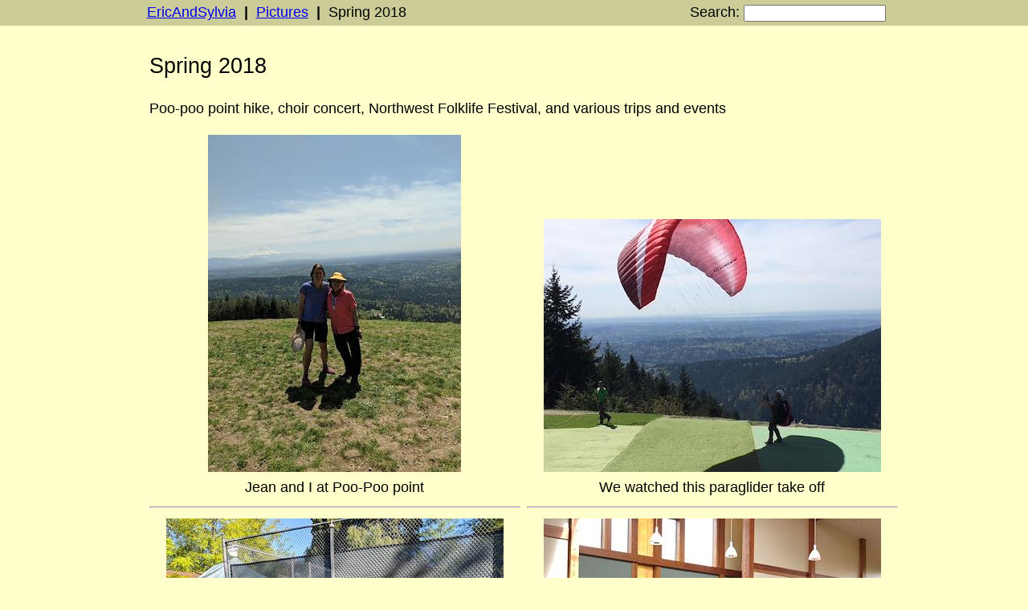

--- FILE ---
content_type: text/html; charset=utf-8
request_url: https://ericandsylvia.com/pictures/2018/04-25-2018/
body_size: 7625
content:
<!DOCTYPE html><html><head><meta name='DC.title' content='Spring 2018'><meta name="viewport" content="width=device-width, initial-scale=1.0"><title>Spring 2018</title></head><script>function PositionContent() {var height = document.getElementById( 'header' ).offsetHeight;document.getElementById( 'content' ).style.marginTop = height + 'px';}</script><body style='font: 18px arial, sans-serif; margin: 0; background: #ffffcc' onresize='PositionContent()'><div id='header' style='position: fixed; left: 0px; top: 0px; width:100%; text-align: center; height: auto; background: #cccc99'><div style='margin: 0 auto; padding: 5px 10px 5px 15px; width: 920px'><table width=100% cellspacing=0 cellpadding=0 border=0><tr><td style='text-align: left; white-space: nowrap'><a href='http://ericandsylvia.com'>EricAndSylvia</a> <b>&nbsp|&nbsp;</b> <a href='http://ericandsylvia.com/Pictures'> Pictures</a> <b>&nbsp|&nbsp;</b> Spring 2018<td style='text-align: right; white-space: nowrap; padding-left: 20px'><form action='https://google.com/search' method='get'>Search: <input type='hidden' name='sitesearch' value='ericandsylvia.com' /><input class='small' type='text' name='q' /></form ></table></div></div><div id='content' style=''><script>PositionContent()</script><div style='width: 920px; margin: 0 auto; padding: 5px 10px 45px 15px'><style>IMG.pic { margin: 0px 21px 0px 21px; }</style><center><table border=0><tr><td colspan=3><p style='font-size: 150%'>Spring 2018<p>Poo-poo point hike, choir concert, Northwest Folklife Festival, and various trips and events<br><tr align=center valign=bottom><td width=420><a href='?medium=img_20180425_133307.jpg'><img class='pic' border=0 src="/Pictures/2018/04-25-2018/gallery_img_20180425_133307.jpg"></a></td><td width=15></td><td width=420><a href='?medium=img_3247.jpg'><img class='pic' border=0 src="/Pictures/2018/04-25-2018-hike/gallery_img_3247.jpg"></a></td></tr><tr align=center valign=top><td width=420><span>Jean and I at Poo-Poo point</span></td><td width=15></td><td width=420><span>We watched this paraglider take off</span></td></tr><tr><td><hr><td><td><hr></tr><tr align=center valign=bottom><td width=420><a href='?medium=img_20180512_094537.jpg'><img class='pic' border=0 src="/Pictures/2018/05-12-2018/gallery_img_20180512_094537.jpg"></a></td><td width=15></td><td width=420><a href='?medium=img_1504.jpg'><img class='pic' border=0 src="/Pictures/2018/05-20-2018/gallery_img_1504.jpg"></a></td></tr><tr align=center valign=top><td width=420><span>Pickleball event at Green Lake</span></td><td width=15></td><td width=420><span>My choir gives a concert after the composer workshop</span></td></tr><tr><td><hr><td><td><hr></tr><tr align=center valign=bottom><td width=420><a href='?medium=img_20180524_143036.jpg'><img class='pic' border=0 src="/Pictures/2018/05-24-2018/gallery_img_20180524_143036.jpg"></a></td><td width=15></td><td width=420><a href='?medium=img_20180527_121903.jpg'><img class='pic' border=0 src="/Pictures/2018/05-27-2018/gallery_img_20180527_121903.jpg"></a></td></tr><tr align=center valign=top><td width=420><span>Cherie and I went for a bike ride on the Green River trail. amd I again met the Thai lady, the one I had met a few month ago with Ilana</span></td><td width=15></td><td width=420><span>Peter and I hanging out</span></td></tr><tr><td><hr><td><td><hr></tr><tr align=center valign=bottom><td width=420><a href='?medium=img_20180527_140134.jpg'><img class='pic' border=0 src="/Pictures/2018/05-27-2018/gallery_img_20180527_140134.jpg"></a></td><td width=15></td><td width=420><a href='?medium=img_20180528_132600.jpg'><img class='pic' border=0 src="/Pictures/2018/05-28-2018/gallery_img_20180528_132600.jpg"></a></td></tr><tr align=center valign=top><td width=420><span>Line dancing at the Northwest Folklife Festival looked fun</span></td><td width=15></td><td width=420><span>Friday Harbor with Roger and Sandra and baby</span></td></tr><tr><td><hr><td><td><hr></tr><tr align=center valign=bottom><td width=420><a href='?medium=img_20180528_122928.jpg'><img class='pic' border=0 src="/Pictures/2018/05-28-2018/gallery_img_20180528_122928.jpg"></a></td><td width=15></td><td width=420><a href='?medium=img_20180528_134923.jpg'><img class='pic' border=0 src="/Pictures/2018/05-28-2018/gallery_img_20180528_134923.jpg"></a></td></tr><tr align=center valign=top><td width=420><span>Peter and Caleb</span></td><td width=15></td><td width=420><span>Finding a geocache</span></td></tr><tr><td><hr><td><td><hr></tr><tr align=center valign=bottom><td width=420><a href='?medium=img_1529.jpg'><img class='pic' border=0 src="/Pictures/2018/05-31-2018/gallery_img_1529.jpg"></a></td><td width=15></td><td width=420><a href='?medium=img_20180531_205730.jpg'><img class='pic' border=0 src="/Pictures/2018/05-31-2018/gallery_img_20180531_205730.jpg"></a></td></tr><tr align=center valign=top><td width=420><span>Peter at his concert</span></td><td width=15></td><td width=420><span>A beautiful sunset</span></td></tr><tr><td><hr><td><td><hr></tr><tr align=center valign=bottom><td width=420><a href='?medium=img_20180602_114525.jpg'><img class='pic' border=0 src="/Pictures/2018/06-02-2018/gallery_img_20180602_114525.jpg"></a></td><td width=15></td><td width=420><a href='?medium=img_20180602_115426.jpg'><img class='pic' border=0 src="/Pictures/2018/06-02-2018/gallery_img_20180602_115426.jpg"></a></td></tr><tr align=center valign=top><td width=420><span>Along the waterfront at Steilacoom</span></td><td width=15></td><td width=420><span><tr><td><hr><td><td><hr></tr><tr align=center valign=bottom><td width=420><a href='?medium=img_20180602_145652.jpg'><img class='pic' border=0 src="/Pictures/2018/06-02-2018/gallery_img_20180602_145652.jpg"></a></td><td width=15></td><td width=420><a href='?medium=img_1534.jpg'><img class='pic' border=0 src="/Pictures/2018/06-02-2018/gallery_img_1534.jpg"></a></td></tr><tr align=center valign=top><td width=420><span>Inside the historical museum at Steilacoom</span></td><td width=15></td><td width=420><span><tr><td><hr><td><td><hr></tr><tr align=center valign=bottom><td width=420><a href='?medium=img_1540.jpg'><img class='pic' border=0 src="/Pictures/2018/06-06-2018/gallery_img_1540.jpg"></a></td><td width=15></td><td width=420><a href='?medium=img_20180610_185610.jpg'><img class='pic' border=0 src="/Pictures/2018/06-10-2018-ericbday/gallery_img_20180610_185610.jpg"></a></td></tr><tr align=center valign=top><td width=420><span>We fostered some more kittens</span></td><td width=15></td><td width=420><span>With the Lucas family for Eric's birthday</span></td></tr><tr><td><hr><td><td><hr></tr><tr align=center valign=bottom><td width=420><a href='?medium=img_1554.jpg'><img class='pic' border=0 src="/Pictures/2018/06-13-2018/gallery_img_1554.jpg"></a></td><td width=15></td><td width=420><a href='?medium=img_1561.jpg'><img class='pic' border=0 src="/Pictures/2018/06-15-2018/gallery_img_1561.jpg"></a></td></tr><tr align=center valign=top><td width=420><span>Peter has Danny's pet bird sitting on his shoulder</span></td><td width=15></td><td width=420><span>Kennny's middle school party</span></td></tr><tr><td><hr><td><td><hr></tr><tr align=center valign=bottom><td width=420><a href='?medium=image1.jpg'><img class='pic' border=0 src="/Pictures/2018/06-09-2018/gallery_image1.jpg"></a></td><td width=15></td><td width=420><a href='?medium=canyouhearit.mp4'><img class='pic' border=0 src="/Pictures/2018/06-09-2018/gallery_canyouhearit.jpg"></a></td></tr><tr align=center valign=top><td width=420><span>Somerset Chorale - our final concert</span></td><td width=15></td><td width=420><span>One of the choir members made a high-quality video of the whole concert</span></td></tr></table></center></div></div></body></html>